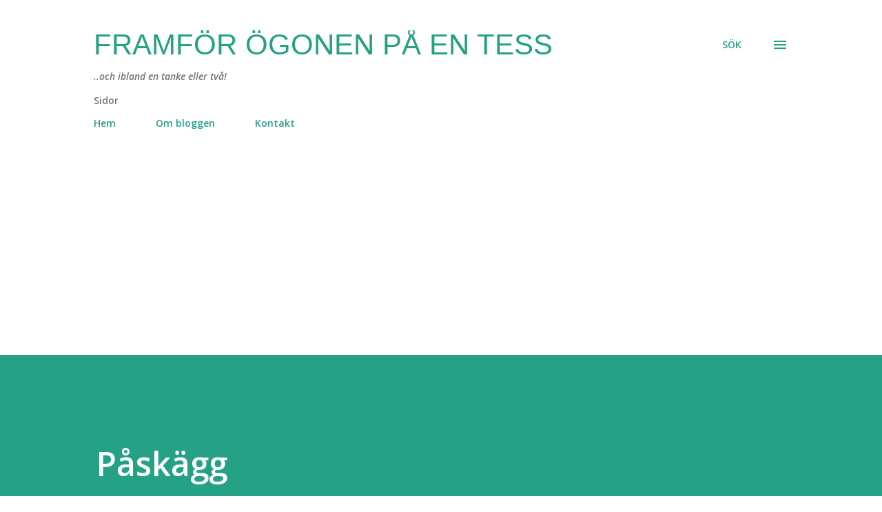

--- FILE ---
content_type: text/html; charset=utf-8
request_url: https://www.google.com/recaptcha/api2/aframe
body_size: 263
content:
<!DOCTYPE HTML><html><head><meta http-equiv="content-type" content="text/html; charset=UTF-8"></head><body><script nonce="8_tJOkpzgb_UdDLi2Uka_g">/** Anti-fraud and anti-abuse applications only. See google.com/recaptcha */ try{var clients={'sodar':'https://pagead2.googlesyndication.com/pagead/sodar?'};window.addEventListener("message",function(a){try{if(a.source===window.parent){var b=JSON.parse(a.data);var c=clients[b['id']];if(c){var d=document.createElement('img');d.src=c+b['params']+'&rc='+(localStorage.getItem("rc::a")?sessionStorage.getItem("rc::b"):"");window.document.body.appendChild(d);sessionStorage.setItem("rc::e",parseInt(sessionStorage.getItem("rc::e")||0)+1);localStorage.setItem("rc::h",'1769769507766');}}}catch(b){}});window.parent.postMessage("_grecaptcha_ready", "*");}catch(b){}</script></body></html>